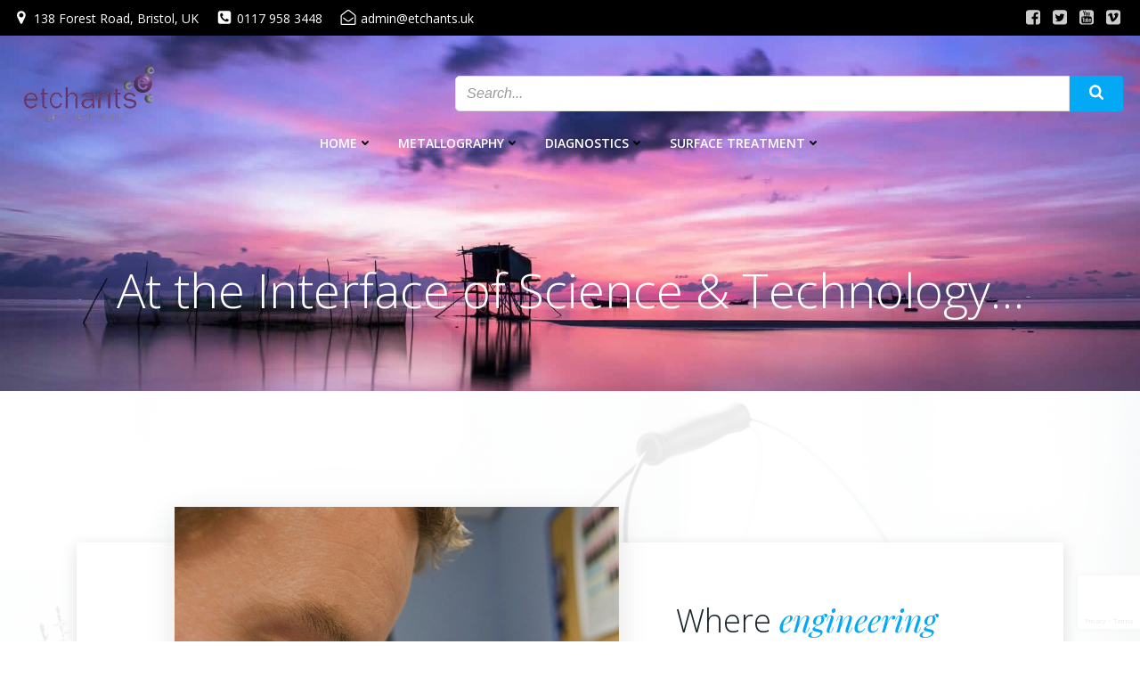

--- FILE ---
content_type: text/html; charset=utf-8
request_url: https://www.google.com/recaptcha/api2/anchor?ar=1&k=6LdhZ-0pAAAAACMPiK6MjWbj7arX4c1_RcEv4wRE&co=aHR0cHM6Ly9ldGNoYW50cy51azo0NDM.&hl=en&v=PoyoqOPhxBO7pBk68S4YbpHZ&size=invisible&anchor-ms=20000&execute-ms=30000&cb=hxvxxjy9v2rw
body_size: 48793
content:
<!DOCTYPE HTML><html dir="ltr" lang="en"><head><meta http-equiv="Content-Type" content="text/html; charset=UTF-8">
<meta http-equiv="X-UA-Compatible" content="IE=edge">
<title>reCAPTCHA</title>
<style type="text/css">
/* cyrillic-ext */
@font-face {
  font-family: 'Roboto';
  font-style: normal;
  font-weight: 400;
  font-stretch: 100%;
  src: url(//fonts.gstatic.com/s/roboto/v48/KFO7CnqEu92Fr1ME7kSn66aGLdTylUAMa3GUBHMdazTgWw.woff2) format('woff2');
  unicode-range: U+0460-052F, U+1C80-1C8A, U+20B4, U+2DE0-2DFF, U+A640-A69F, U+FE2E-FE2F;
}
/* cyrillic */
@font-face {
  font-family: 'Roboto';
  font-style: normal;
  font-weight: 400;
  font-stretch: 100%;
  src: url(//fonts.gstatic.com/s/roboto/v48/KFO7CnqEu92Fr1ME7kSn66aGLdTylUAMa3iUBHMdazTgWw.woff2) format('woff2');
  unicode-range: U+0301, U+0400-045F, U+0490-0491, U+04B0-04B1, U+2116;
}
/* greek-ext */
@font-face {
  font-family: 'Roboto';
  font-style: normal;
  font-weight: 400;
  font-stretch: 100%;
  src: url(//fonts.gstatic.com/s/roboto/v48/KFO7CnqEu92Fr1ME7kSn66aGLdTylUAMa3CUBHMdazTgWw.woff2) format('woff2');
  unicode-range: U+1F00-1FFF;
}
/* greek */
@font-face {
  font-family: 'Roboto';
  font-style: normal;
  font-weight: 400;
  font-stretch: 100%;
  src: url(//fonts.gstatic.com/s/roboto/v48/KFO7CnqEu92Fr1ME7kSn66aGLdTylUAMa3-UBHMdazTgWw.woff2) format('woff2');
  unicode-range: U+0370-0377, U+037A-037F, U+0384-038A, U+038C, U+038E-03A1, U+03A3-03FF;
}
/* math */
@font-face {
  font-family: 'Roboto';
  font-style: normal;
  font-weight: 400;
  font-stretch: 100%;
  src: url(//fonts.gstatic.com/s/roboto/v48/KFO7CnqEu92Fr1ME7kSn66aGLdTylUAMawCUBHMdazTgWw.woff2) format('woff2');
  unicode-range: U+0302-0303, U+0305, U+0307-0308, U+0310, U+0312, U+0315, U+031A, U+0326-0327, U+032C, U+032F-0330, U+0332-0333, U+0338, U+033A, U+0346, U+034D, U+0391-03A1, U+03A3-03A9, U+03B1-03C9, U+03D1, U+03D5-03D6, U+03F0-03F1, U+03F4-03F5, U+2016-2017, U+2034-2038, U+203C, U+2040, U+2043, U+2047, U+2050, U+2057, U+205F, U+2070-2071, U+2074-208E, U+2090-209C, U+20D0-20DC, U+20E1, U+20E5-20EF, U+2100-2112, U+2114-2115, U+2117-2121, U+2123-214F, U+2190, U+2192, U+2194-21AE, U+21B0-21E5, U+21F1-21F2, U+21F4-2211, U+2213-2214, U+2216-22FF, U+2308-230B, U+2310, U+2319, U+231C-2321, U+2336-237A, U+237C, U+2395, U+239B-23B7, U+23D0, U+23DC-23E1, U+2474-2475, U+25AF, U+25B3, U+25B7, U+25BD, U+25C1, U+25CA, U+25CC, U+25FB, U+266D-266F, U+27C0-27FF, U+2900-2AFF, U+2B0E-2B11, U+2B30-2B4C, U+2BFE, U+3030, U+FF5B, U+FF5D, U+1D400-1D7FF, U+1EE00-1EEFF;
}
/* symbols */
@font-face {
  font-family: 'Roboto';
  font-style: normal;
  font-weight: 400;
  font-stretch: 100%;
  src: url(//fonts.gstatic.com/s/roboto/v48/KFO7CnqEu92Fr1ME7kSn66aGLdTylUAMaxKUBHMdazTgWw.woff2) format('woff2');
  unicode-range: U+0001-000C, U+000E-001F, U+007F-009F, U+20DD-20E0, U+20E2-20E4, U+2150-218F, U+2190, U+2192, U+2194-2199, U+21AF, U+21E6-21F0, U+21F3, U+2218-2219, U+2299, U+22C4-22C6, U+2300-243F, U+2440-244A, U+2460-24FF, U+25A0-27BF, U+2800-28FF, U+2921-2922, U+2981, U+29BF, U+29EB, U+2B00-2BFF, U+4DC0-4DFF, U+FFF9-FFFB, U+10140-1018E, U+10190-1019C, U+101A0, U+101D0-101FD, U+102E0-102FB, U+10E60-10E7E, U+1D2C0-1D2D3, U+1D2E0-1D37F, U+1F000-1F0FF, U+1F100-1F1AD, U+1F1E6-1F1FF, U+1F30D-1F30F, U+1F315, U+1F31C, U+1F31E, U+1F320-1F32C, U+1F336, U+1F378, U+1F37D, U+1F382, U+1F393-1F39F, U+1F3A7-1F3A8, U+1F3AC-1F3AF, U+1F3C2, U+1F3C4-1F3C6, U+1F3CA-1F3CE, U+1F3D4-1F3E0, U+1F3ED, U+1F3F1-1F3F3, U+1F3F5-1F3F7, U+1F408, U+1F415, U+1F41F, U+1F426, U+1F43F, U+1F441-1F442, U+1F444, U+1F446-1F449, U+1F44C-1F44E, U+1F453, U+1F46A, U+1F47D, U+1F4A3, U+1F4B0, U+1F4B3, U+1F4B9, U+1F4BB, U+1F4BF, U+1F4C8-1F4CB, U+1F4D6, U+1F4DA, U+1F4DF, U+1F4E3-1F4E6, U+1F4EA-1F4ED, U+1F4F7, U+1F4F9-1F4FB, U+1F4FD-1F4FE, U+1F503, U+1F507-1F50B, U+1F50D, U+1F512-1F513, U+1F53E-1F54A, U+1F54F-1F5FA, U+1F610, U+1F650-1F67F, U+1F687, U+1F68D, U+1F691, U+1F694, U+1F698, U+1F6AD, U+1F6B2, U+1F6B9-1F6BA, U+1F6BC, U+1F6C6-1F6CF, U+1F6D3-1F6D7, U+1F6E0-1F6EA, U+1F6F0-1F6F3, U+1F6F7-1F6FC, U+1F700-1F7FF, U+1F800-1F80B, U+1F810-1F847, U+1F850-1F859, U+1F860-1F887, U+1F890-1F8AD, U+1F8B0-1F8BB, U+1F8C0-1F8C1, U+1F900-1F90B, U+1F93B, U+1F946, U+1F984, U+1F996, U+1F9E9, U+1FA00-1FA6F, U+1FA70-1FA7C, U+1FA80-1FA89, U+1FA8F-1FAC6, U+1FACE-1FADC, U+1FADF-1FAE9, U+1FAF0-1FAF8, U+1FB00-1FBFF;
}
/* vietnamese */
@font-face {
  font-family: 'Roboto';
  font-style: normal;
  font-weight: 400;
  font-stretch: 100%;
  src: url(//fonts.gstatic.com/s/roboto/v48/KFO7CnqEu92Fr1ME7kSn66aGLdTylUAMa3OUBHMdazTgWw.woff2) format('woff2');
  unicode-range: U+0102-0103, U+0110-0111, U+0128-0129, U+0168-0169, U+01A0-01A1, U+01AF-01B0, U+0300-0301, U+0303-0304, U+0308-0309, U+0323, U+0329, U+1EA0-1EF9, U+20AB;
}
/* latin-ext */
@font-face {
  font-family: 'Roboto';
  font-style: normal;
  font-weight: 400;
  font-stretch: 100%;
  src: url(//fonts.gstatic.com/s/roboto/v48/KFO7CnqEu92Fr1ME7kSn66aGLdTylUAMa3KUBHMdazTgWw.woff2) format('woff2');
  unicode-range: U+0100-02BA, U+02BD-02C5, U+02C7-02CC, U+02CE-02D7, U+02DD-02FF, U+0304, U+0308, U+0329, U+1D00-1DBF, U+1E00-1E9F, U+1EF2-1EFF, U+2020, U+20A0-20AB, U+20AD-20C0, U+2113, U+2C60-2C7F, U+A720-A7FF;
}
/* latin */
@font-face {
  font-family: 'Roboto';
  font-style: normal;
  font-weight: 400;
  font-stretch: 100%;
  src: url(//fonts.gstatic.com/s/roboto/v48/KFO7CnqEu92Fr1ME7kSn66aGLdTylUAMa3yUBHMdazQ.woff2) format('woff2');
  unicode-range: U+0000-00FF, U+0131, U+0152-0153, U+02BB-02BC, U+02C6, U+02DA, U+02DC, U+0304, U+0308, U+0329, U+2000-206F, U+20AC, U+2122, U+2191, U+2193, U+2212, U+2215, U+FEFF, U+FFFD;
}
/* cyrillic-ext */
@font-face {
  font-family: 'Roboto';
  font-style: normal;
  font-weight: 500;
  font-stretch: 100%;
  src: url(//fonts.gstatic.com/s/roboto/v48/KFO7CnqEu92Fr1ME7kSn66aGLdTylUAMa3GUBHMdazTgWw.woff2) format('woff2');
  unicode-range: U+0460-052F, U+1C80-1C8A, U+20B4, U+2DE0-2DFF, U+A640-A69F, U+FE2E-FE2F;
}
/* cyrillic */
@font-face {
  font-family: 'Roboto';
  font-style: normal;
  font-weight: 500;
  font-stretch: 100%;
  src: url(//fonts.gstatic.com/s/roboto/v48/KFO7CnqEu92Fr1ME7kSn66aGLdTylUAMa3iUBHMdazTgWw.woff2) format('woff2');
  unicode-range: U+0301, U+0400-045F, U+0490-0491, U+04B0-04B1, U+2116;
}
/* greek-ext */
@font-face {
  font-family: 'Roboto';
  font-style: normal;
  font-weight: 500;
  font-stretch: 100%;
  src: url(//fonts.gstatic.com/s/roboto/v48/KFO7CnqEu92Fr1ME7kSn66aGLdTylUAMa3CUBHMdazTgWw.woff2) format('woff2');
  unicode-range: U+1F00-1FFF;
}
/* greek */
@font-face {
  font-family: 'Roboto';
  font-style: normal;
  font-weight: 500;
  font-stretch: 100%;
  src: url(//fonts.gstatic.com/s/roboto/v48/KFO7CnqEu92Fr1ME7kSn66aGLdTylUAMa3-UBHMdazTgWw.woff2) format('woff2');
  unicode-range: U+0370-0377, U+037A-037F, U+0384-038A, U+038C, U+038E-03A1, U+03A3-03FF;
}
/* math */
@font-face {
  font-family: 'Roboto';
  font-style: normal;
  font-weight: 500;
  font-stretch: 100%;
  src: url(//fonts.gstatic.com/s/roboto/v48/KFO7CnqEu92Fr1ME7kSn66aGLdTylUAMawCUBHMdazTgWw.woff2) format('woff2');
  unicode-range: U+0302-0303, U+0305, U+0307-0308, U+0310, U+0312, U+0315, U+031A, U+0326-0327, U+032C, U+032F-0330, U+0332-0333, U+0338, U+033A, U+0346, U+034D, U+0391-03A1, U+03A3-03A9, U+03B1-03C9, U+03D1, U+03D5-03D6, U+03F0-03F1, U+03F4-03F5, U+2016-2017, U+2034-2038, U+203C, U+2040, U+2043, U+2047, U+2050, U+2057, U+205F, U+2070-2071, U+2074-208E, U+2090-209C, U+20D0-20DC, U+20E1, U+20E5-20EF, U+2100-2112, U+2114-2115, U+2117-2121, U+2123-214F, U+2190, U+2192, U+2194-21AE, U+21B0-21E5, U+21F1-21F2, U+21F4-2211, U+2213-2214, U+2216-22FF, U+2308-230B, U+2310, U+2319, U+231C-2321, U+2336-237A, U+237C, U+2395, U+239B-23B7, U+23D0, U+23DC-23E1, U+2474-2475, U+25AF, U+25B3, U+25B7, U+25BD, U+25C1, U+25CA, U+25CC, U+25FB, U+266D-266F, U+27C0-27FF, U+2900-2AFF, U+2B0E-2B11, U+2B30-2B4C, U+2BFE, U+3030, U+FF5B, U+FF5D, U+1D400-1D7FF, U+1EE00-1EEFF;
}
/* symbols */
@font-face {
  font-family: 'Roboto';
  font-style: normal;
  font-weight: 500;
  font-stretch: 100%;
  src: url(//fonts.gstatic.com/s/roboto/v48/KFO7CnqEu92Fr1ME7kSn66aGLdTylUAMaxKUBHMdazTgWw.woff2) format('woff2');
  unicode-range: U+0001-000C, U+000E-001F, U+007F-009F, U+20DD-20E0, U+20E2-20E4, U+2150-218F, U+2190, U+2192, U+2194-2199, U+21AF, U+21E6-21F0, U+21F3, U+2218-2219, U+2299, U+22C4-22C6, U+2300-243F, U+2440-244A, U+2460-24FF, U+25A0-27BF, U+2800-28FF, U+2921-2922, U+2981, U+29BF, U+29EB, U+2B00-2BFF, U+4DC0-4DFF, U+FFF9-FFFB, U+10140-1018E, U+10190-1019C, U+101A0, U+101D0-101FD, U+102E0-102FB, U+10E60-10E7E, U+1D2C0-1D2D3, U+1D2E0-1D37F, U+1F000-1F0FF, U+1F100-1F1AD, U+1F1E6-1F1FF, U+1F30D-1F30F, U+1F315, U+1F31C, U+1F31E, U+1F320-1F32C, U+1F336, U+1F378, U+1F37D, U+1F382, U+1F393-1F39F, U+1F3A7-1F3A8, U+1F3AC-1F3AF, U+1F3C2, U+1F3C4-1F3C6, U+1F3CA-1F3CE, U+1F3D4-1F3E0, U+1F3ED, U+1F3F1-1F3F3, U+1F3F5-1F3F7, U+1F408, U+1F415, U+1F41F, U+1F426, U+1F43F, U+1F441-1F442, U+1F444, U+1F446-1F449, U+1F44C-1F44E, U+1F453, U+1F46A, U+1F47D, U+1F4A3, U+1F4B0, U+1F4B3, U+1F4B9, U+1F4BB, U+1F4BF, U+1F4C8-1F4CB, U+1F4D6, U+1F4DA, U+1F4DF, U+1F4E3-1F4E6, U+1F4EA-1F4ED, U+1F4F7, U+1F4F9-1F4FB, U+1F4FD-1F4FE, U+1F503, U+1F507-1F50B, U+1F50D, U+1F512-1F513, U+1F53E-1F54A, U+1F54F-1F5FA, U+1F610, U+1F650-1F67F, U+1F687, U+1F68D, U+1F691, U+1F694, U+1F698, U+1F6AD, U+1F6B2, U+1F6B9-1F6BA, U+1F6BC, U+1F6C6-1F6CF, U+1F6D3-1F6D7, U+1F6E0-1F6EA, U+1F6F0-1F6F3, U+1F6F7-1F6FC, U+1F700-1F7FF, U+1F800-1F80B, U+1F810-1F847, U+1F850-1F859, U+1F860-1F887, U+1F890-1F8AD, U+1F8B0-1F8BB, U+1F8C0-1F8C1, U+1F900-1F90B, U+1F93B, U+1F946, U+1F984, U+1F996, U+1F9E9, U+1FA00-1FA6F, U+1FA70-1FA7C, U+1FA80-1FA89, U+1FA8F-1FAC6, U+1FACE-1FADC, U+1FADF-1FAE9, U+1FAF0-1FAF8, U+1FB00-1FBFF;
}
/* vietnamese */
@font-face {
  font-family: 'Roboto';
  font-style: normal;
  font-weight: 500;
  font-stretch: 100%;
  src: url(//fonts.gstatic.com/s/roboto/v48/KFO7CnqEu92Fr1ME7kSn66aGLdTylUAMa3OUBHMdazTgWw.woff2) format('woff2');
  unicode-range: U+0102-0103, U+0110-0111, U+0128-0129, U+0168-0169, U+01A0-01A1, U+01AF-01B0, U+0300-0301, U+0303-0304, U+0308-0309, U+0323, U+0329, U+1EA0-1EF9, U+20AB;
}
/* latin-ext */
@font-face {
  font-family: 'Roboto';
  font-style: normal;
  font-weight: 500;
  font-stretch: 100%;
  src: url(//fonts.gstatic.com/s/roboto/v48/KFO7CnqEu92Fr1ME7kSn66aGLdTylUAMa3KUBHMdazTgWw.woff2) format('woff2');
  unicode-range: U+0100-02BA, U+02BD-02C5, U+02C7-02CC, U+02CE-02D7, U+02DD-02FF, U+0304, U+0308, U+0329, U+1D00-1DBF, U+1E00-1E9F, U+1EF2-1EFF, U+2020, U+20A0-20AB, U+20AD-20C0, U+2113, U+2C60-2C7F, U+A720-A7FF;
}
/* latin */
@font-face {
  font-family: 'Roboto';
  font-style: normal;
  font-weight: 500;
  font-stretch: 100%;
  src: url(//fonts.gstatic.com/s/roboto/v48/KFO7CnqEu92Fr1ME7kSn66aGLdTylUAMa3yUBHMdazQ.woff2) format('woff2');
  unicode-range: U+0000-00FF, U+0131, U+0152-0153, U+02BB-02BC, U+02C6, U+02DA, U+02DC, U+0304, U+0308, U+0329, U+2000-206F, U+20AC, U+2122, U+2191, U+2193, U+2212, U+2215, U+FEFF, U+FFFD;
}
/* cyrillic-ext */
@font-face {
  font-family: 'Roboto';
  font-style: normal;
  font-weight: 900;
  font-stretch: 100%;
  src: url(//fonts.gstatic.com/s/roboto/v48/KFO7CnqEu92Fr1ME7kSn66aGLdTylUAMa3GUBHMdazTgWw.woff2) format('woff2');
  unicode-range: U+0460-052F, U+1C80-1C8A, U+20B4, U+2DE0-2DFF, U+A640-A69F, U+FE2E-FE2F;
}
/* cyrillic */
@font-face {
  font-family: 'Roboto';
  font-style: normal;
  font-weight: 900;
  font-stretch: 100%;
  src: url(//fonts.gstatic.com/s/roboto/v48/KFO7CnqEu92Fr1ME7kSn66aGLdTylUAMa3iUBHMdazTgWw.woff2) format('woff2');
  unicode-range: U+0301, U+0400-045F, U+0490-0491, U+04B0-04B1, U+2116;
}
/* greek-ext */
@font-face {
  font-family: 'Roboto';
  font-style: normal;
  font-weight: 900;
  font-stretch: 100%;
  src: url(//fonts.gstatic.com/s/roboto/v48/KFO7CnqEu92Fr1ME7kSn66aGLdTylUAMa3CUBHMdazTgWw.woff2) format('woff2');
  unicode-range: U+1F00-1FFF;
}
/* greek */
@font-face {
  font-family: 'Roboto';
  font-style: normal;
  font-weight: 900;
  font-stretch: 100%;
  src: url(//fonts.gstatic.com/s/roboto/v48/KFO7CnqEu92Fr1ME7kSn66aGLdTylUAMa3-UBHMdazTgWw.woff2) format('woff2');
  unicode-range: U+0370-0377, U+037A-037F, U+0384-038A, U+038C, U+038E-03A1, U+03A3-03FF;
}
/* math */
@font-face {
  font-family: 'Roboto';
  font-style: normal;
  font-weight: 900;
  font-stretch: 100%;
  src: url(//fonts.gstatic.com/s/roboto/v48/KFO7CnqEu92Fr1ME7kSn66aGLdTylUAMawCUBHMdazTgWw.woff2) format('woff2');
  unicode-range: U+0302-0303, U+0305, U+0307-0308, U+0310, U+0312, U+0315, U+031A, U+0326-0327, U+032C, U+032F-0330, U+0332-0333, U+0338, U+033A, U+0346, U+034D, U+0391-03A1, U+03A3-03A9, U+03B1-03C9, U+03D1, U+03D5-03D6, U+03F0-03F1, U+03F4-03F5, U+2016-2017, U+2034-2038, U+203C, U+2040, U+2043, U+2047, U+2050, U+2057, U+205F, U+2070-2071, U+2074-208E, U+2090-209C, U+20D0-20DC, U+20E1, U+20E5-20EF, U+2100-2112, U+2114-2115, U+2117-2121, U+2123-214F, U+2190, U+2192, U+2194-21AE, U+21B0-21E5, U+21F1-21F2, U+21F4-2211, U+2213-2214, U+2216-22FF, U+2308-230B, U+2310, U+2319, U+231C-2321, U+2336-237A, U+237C, U+2395, U+239B-23B7, U+23D0, U+23DC-23E1, U+2474-2475, U+25AF, U+25B3, U+25B7, U+25BD, U+25C1, U+25CA, U+25CC, U+25FB, U+266D-266F, U+27C0-27FF, U+2900-2AFF, U+2B0E-2B11, U+2B30-2B4C, U+2BFE, U+3030, U+FF5B, U+FF5D, U+1D400-1D7FF, U+1EE00-1EEFF;
}
/* symbols */
@font-face {
  font-family: 'Roboto';
  font-style: normal;
  font-weight: 900;
  font-stretch: 100%;
  src: url(//fonts.gstatic.com/s/roboto/v48/KFO7CnqEu92Fr1ME7kSn66aGLdTylUAMaxKUBHMdazTgWw.woff2) format('woff2');
  unicode-range: U+0001-000C, U+000E-001F, U+007F-009F, U+20DD-20E0, U+20E2-20E4, U+2150-218F, U+2190, U+2192, U+2194-2199, U+21AF, U+21E6-21F0, U+21F3, U+2218-2219, U+2299, U+22C4-22C6, U+2300-243F, U+2440-244A, U+2460-24FF, U+25A0-27BF, U+2800-28FF, U+2921-2922, U+2981, U+29BF, U+29EB, U+2B00-2BFF, U+4DC0-4DFF, U+FFF9-FFFB, U+10140-1018E, U+10190-1019C, U+101A0, U+101D0-101FD, U+102E0-102FB, U+10E60-10E7E, U+1D2C0-1D2D3, U+1D2E0-1D37F, U+1F000-1F0FF, U+1F100-1F1AD, U+1F1E6-1F1FF, U+1F30D-1F30F, U+1F315, U+1F31C, U+1F31E, U+1F320-1F32C, U+1F336, U+1F378, U+1F37D, U+1F382, U+1F393-1F39F, U+1F3A7-1F3A8, U+1F3AC-1F3AF, U+1F3C2, U+1F3C4-1F3C6, U+1F3CA-1F3CE, U+1F3D4-1F3E0, U+1F3ED, U+1F3F1-1F3F3, U+1F3F5-1F3F7, U+1F408, U+1F415, U+1F41F, U+1F426, U+1F43F, U+1F441-1F442, U+1F444, U+1F446-1F449, U+1F44C-1F44E, U+1F453, U+1F46A, U+1F47D, U+1F4A3, U+1F4B0, U+1F4B3, U+1F4B9, U+1F4BB, U+1F4BF, U+1F4C8-1F4CB, U+1F4D6, U+1F4DA, U+1F4DF, U+1F4E3-1F4E6, U+1F4EA-1F4ED, U+1F4F7, U+1F4F9-1F4FB, U+1F4FD-1F4FE, U+1F503, U+1F507-1F50B, U+1F50D, U+1F512-1F513, U+1F53E-1F54A, U+1F54F-1F5FA, U+1F610, U+1F650-1F67F, U+1F687, U+1F68D, U+1F691, U+1F694, U+1F698, U+1F6AD, U+1F6B2, U+1F6B9-1F6BA, U+1F6BC, U+1F6C6-1F6CF, U+1F6D3-1F6D7, U+1F6E0-1F6EA, U+1F6F0-1F6F3, U+1F6F7-1F6FC, U+1F700-1F7FF, U+1F800-1F80B, U+1F810-1F847, U+1F850-1F859, U+1F860-1F887, U+1F890-1F8AD, U+1F8B0-1F8BB, U+1F8C0-1F8C1, U+1F900-1F90B, U+1F93B, U+1F946, U+1F984, U+1F996, U+1F9E9, U+1FA00-1FA6F, U+1FA70-1FA7C, U+1FA80-1FA89, U+1FA8F-1FAC6, U+1FACE-1FADC, U+1FADF-1FAE9, U+1FAF0-1FAF8, U+1FB00-1FBFF;
}
/* vietnamese */
@font-face {
  font-family: 'Roboto';
  font-style: normal;
  font-weight: 900;
  font-stretch: 100%;
  src: url(//fonts.gstatic.com/s/roboto/v48/KFO7CnqEu92Fr1ME7kSn66aGLdTylUAMa3OUBHMdazTgWw.woff2) format('woff2');
  unicode-range: U+0102-0103, U+0110-0111, U+0128-0129, U+0168-0169, U+01A0-01A1, U+01AF-01B0, U+0300-0301, U+0303-0304, U+0308-0309, U+0323, U+0329, U+1EA0-1EF9, U+20AB;
}
/* latin-ext */
@font-face {
  font-family: 'Roboto';
  font-style: normal;
  font-weight: 900;
  font-stretch: 100%;
  src: url(//fonts.gstatic.com/s/roboto/v48/KFO7CnqEu92Fr1ME7kSn66aGLdTylUAMa3KUBHMdazTgWw.woff2) format('woff2');
  unicode-range: U+0100-02BA, U+02BD-02C5, U+02C7-02CC, U+02CE-02D7, U+02DD-02FF, U+0304, U+0308, U+0329, U+1D00-1DBF, U+1E00-1E9F, U+1EF2-1EFF, U+2020, U+20A0-20AB, U+20AD-20C0, U+2113, U+2C60-2C7F, U+A720-A7FF;
}
/* latin */
@font-face {
  font-family: 'Roboto';
  font-style: normal;
  font-weight: 900;
  font-stretch: 100%;
  src: url(//fonts.gstatic.com/s/roboto/v48/KFO7CnqEu92Fr1ME7kSn66aGLdTylUAMa3yUBHMdazQ.woff2) format('woff2');
  unicode-range: U+0000-00FF, U+0131, U+0152-0153, U+02BB-02BC, U+02C6, U+02DA, U+02DC, U+0304, U+0308, U+0329, U+2000-206F, U+20AC, U+2122, U+2191, U+2193, U+2212, U+2215, U+FEFF, U+FFFD;
}

</style>
<link rel="stylesheet" type="text/css" href="https://www.gstatic.com/recaptcha/releases/PoyoqOPhxBO7pBk68S4YbpHZ/styles__ltr.css">
<script nonce="0QyVaVXRLzaJjwYm6wBF-g" type="text/javascript">window['__recaptcha_api'] = 'https://www.google.com/recaptcha/api2/';</script>
<script type="text/javascript" src="https://www.gstatic.com/recaptcha/releases/PoyoqOPhxBO7pBk68S4YbpHZ/recaptcha__en.js" nonce="0QyVaVXRLzaJjwYm6wBF-g">
      
    </script></head>
<body><div id="rc-anchor-alert" class="rc-anchor-alert"></div>
<input type="hidden" id="recaptcha-token" value="[base64]">
<script type="text/javascript" nonce="0QyVaVXRLzaJjwYm6wBF-g">
      recaptcha.anchor.Main.init("[\x22ainput\x22,[\x22bgdata\x22,\x22\x22,\[base64]/[base64]/[base64]/[base64]/[base64]/UltsKytdPUU6KEU8MjA0OD9SW2wrK109RT4+NnwxOTI6KChFJjY0NTEyKT09NTUyOTYmJk0rMTxjLmxlbmd0aCYmKGMuY2hhckNvZGVBdChNKzEpJjY0NTEyKT09NTYzMjA/[base64]/[base64]/[base64]/[base64]/[base64]/[base64]/[base64]\x22,\[base64]\\u003d\\u003d\x22,\[base64]/wrFcw4JBKwkuw6/DjsKEUjPDjBIuwq/[base64]/[base64]/Ch8KEwqXChMOzwptrWX4/IhQjbGcNU8OKwpHCiSvDqUswwoh1w5bDl8KOw4QGw7PCucKPaQA7w6wRYcKydDzDtsOWPMKraQhmw6jDlTTDocK+Q2g1AcOGwpPDmQUAwqPDkMOhw41zw4zCpAh3F8KtRsO+JnLDhMKhW1RRwogYYMO5MH/DpHVKwocjwqQOwqVGSj/[base64]/wpzCrcOow6vDljXDpsOYw6bCgVwSOhzCicOCw7dlSMOrw6xJw4fCoSRgw6tNQ1hhKMOLwrhvwpDCt8Kkw75+f8KHN8OLecKZPGxPw4Mjw5/CnMO8w6XCsU7CnkJ4aGocw5rCnTgXw79bPMKVwrB+QMOGKRdlTEAlWsKUwrrChCoLOMKZwqp9WsOeMMKewpDDk0cGw4/CvsKuwo1ww50RS8OXwpzCojDCncKZwrHDvsOOUsKhQDfDiSnCqiPDhcKmwqXCs8Oxw6FIwrs+w4/Dj1DCtMOSwqjCm17DqsKdfGsUwqI4w7tDVsKxwpI/VsKww4HDoRHDuCLDpSchw6BEwrPDkzjDvcK1f8OswrnCm8Kww6M/[base64]/DgzvCrig3wo7Cm8OHw5fCgTolwrrCtVPCu8KFbsKQw6vDjcOGwqnDrF00wohvwo7CkcKrX8KZwobCmQgEWiVbcMKbwptHey8Lwqh9WMKww6HCpsO2Rj3DpcO3bsKiQ8K2MmMVwqPChMKaT3HCpcKjFQbCg8OnMcKWwqsKXhfCvMK/wobDv8OWc8Kww6EiwoBPXic7EXJgw4rCgsOMY3JNA8OEwonCvsKowppkwr7DimhbCcKAw6pJFzbCmcKfw4LDrVvDlhzDgcKtw5lKbzYqw6kcw7DCjsKIw4dEwoHDlB0BworCjcKLfUhEwphow68zw4cowqI2HMOvw45Ufm49AnnCsEsREFomwrXCi0FjEE/DgRHDrcKIAsOual3ChGZBbsKpwqnCqQwew6zDiSzCscO3VcKLP2MFd8KAwrRFw5okN8Otf8K2YArCtcK9FzUDwpnDhGRsEcKFw4bDgcKDwpPCs8KqwqgIw60WwpYMw69yw5TDqUJQwosoOhbClMKDcsKpwpQYw43DvmYlw55rwr/[base64]/[base64]/Dv8KaMQDDl8KWwowQwoIvO8O/[base64]/DoybCvHnDlkDDuMOnw4DDp8O0wp9sIMOXJnZ9TXkyNiHCvWrCgSHCt1nCi3AYI8OiHsKdwojCghPDv2fDlsKTWC7CksKrJsKbwpfDhMKkCMO4K8Kvwoc5NUI+w7jDmmTDqMK4w77CkzXCvlPDoxRuw5LCm8O0w58XW8KCw4vCrzbDiMO9MgTDqMO/wrQ7fBMGEcKiH05gw5F3WcKhwpXCrsKocsKDw5rDv8OKwobCshMzw5dTwrkpw7/[base64]/Dq8Ocw5glFsOYDcOhwoUcQCDDvcKJwp3Ds8K7w6DCp8KTRzLCj8KbMMKDw7IycndCDwrCocKKw4DDksOYwpTClDYsM0N2GC3ClcOKFsOuesKXw5bDrcO0wpNITsOkY8K+w6DDpMKQw5PChwY9YsKRNjhHHMO1wqwGfsKSWMKaw4bCnsK/SDZkN2/[base64]/LsKOwqnDsm/DrMKewofDm8KPwrxjQAnCg25SwoMPFsOzwpzCk1B+M2jCmsKbDMOvNVcCw47CqQ/CjkhDwoJ0w7/CgsOCfzR2Pg5ScMOqaMKnasOBw67ChcOBwp86wrAZD2vCgcObeRkbwr/Ds8KHQjAtdMK/[base64]/wqfDsHXDiy5kJMOkw4/CqMOEImvDgMKGBhXDusOKUQDCicOYW3nCmX44GMOoQcOjwrHCjcKfwobCmljDnMKbwqEPXcK/wqsrwqPCsHfCuXLDiMOVGFXCpS7Cp8OgJl/Dr8Oiw7HClURcfcOPfwzDu8K8bMO7QcKaw5cwwpEhwqfCvMKzwqrCtMKTwogMwrfCisOrwpPDjWrCvndJHhxgQhxjw6BCCsOOwqdHwobDh0wPDFPCoFAMwqQvwpd/w4jDnDbCgHc1w63CtX4AwqvDtR/Du3BswoJBw6Iiw6oYZnbDpMK4R8O9w5zCmcOlwppfwrsXNRQCW2tdBXDDsBkOe8KSw67Cvy58KC7Dq3ETQsKqwrHDisK3SsKXwr0nwqh/wr7Dljg+w4EPCk81cXsLOsKEVsKPwqZWwpHCtsKUwq4OV8O8wqNADMKvwrcYJ2Qswqd6w6PCjcO0NcOdwqDCusKkw7jDkcOQJFoET33CqhFmIsKPwp/DiC7DghnDkhTChsOiwqUuJwbDoHbDsMOxZsOYw60Gw6cKw5rClsOEwp10YzrCjyF0Wws5wqPDhsKSI8ORwrLCjS5EwqoOBQDDl8O/RsOVMMKof8KKw7/CgF9tw4/[base64]/[base64]/DuATCvnPDmMObDCnDpxDCs8OKI8KLwqnClcOdw4Qnw6/DgHbCpHE/Tjg+w77DjS3DjcOgw5TDrMKPd8Opw6IsES53wrYJN25cLRhZEMOLIh/DkcKWawQgwrU7w63Dr8KracKHajvCqTVuw5cLMSvDqiM/RMOrw7TDvnHCjwQmAcOKLypxworDnmo7w5g6EsKTwqfCmMOIFcOdw4bDh3fDuGtGw6RowpHDr8OdwphMJ8Kpw7TDocKIw6g2CsKndsO4NELChATDs8KOw7pfFsOSN8KYwrYvN8Knwo7Dlx0fw4nDrg3DuRYgCil/wpALRMKtw7nDqVrDkcO5wqnDkhVdPsO2a8KGPVbDlTjCgh4ZQA/Dh151EsOGEUjDisOAwo8WNGXCj3jDrw/CmsOKMsKtFMKvwpvDn8O2wroPJGR3wpnCnMKYDcOrPUUvw45BwrLDjgobwr3CqsKWwq7Cp8Ktw7QeEX5YJ8ORCcKIworDvsKTVCfCncKsw6ouKMKlwr8fwqsjw5PCgsKKNsKUfXA2ccKoZwLCvMKcMWdCwq8UwoZtecOVSsKOZBFRw4Qew6LCo8KvZi/ChcK2wrrDqXofAsOHPzAdIcOPNTvCisKjScKOe8OsBFTChBnCmMK/[base64]/fXXCtMKpPxHDmXhiw4o7fsO6ecOyw5Q/[base64]/DmEBcQB5RZ8KIPsKgwrIBVsOywp/CnlNDw6DCj8KGwqPDnMKdw6LDqMK1KMOEWcOxwrovAsOvw7MPQMOCw7rDucO3ZMOlwolaAcKXwpB9wrjCssKWB8OiHkPCsSl0fMOYw6cvwqRpw5NBw6J0wp/Cjz5SYcKoBcOmwoAbwpPCqcOSDMKKWBHDqcKQwpbCvsKLwrwgBMOYw7DCpzxQHsKfwp4WS2dacsKAw41TFQw3wowswpopwqHCvsKyw4dHwqtiw7bCtB5PTMKRw7zClsKXw77DsxDCucKNG1Y7w7suKcKMwqt/c3fCnVTCpU9ZwoHDoirDn2/[base64]/CjcOqYmcDdcKIBcKSXgPCuMKbwqpYwo7Ck8KVwonDujoCasKnAMKXworCgcKbaBnCoBVyw7/DmcKHw7fDssKiwqx+w608w77Cg8OHw5TDnMOcHMO1QD3DocODAcKRSkfDssKWK3XCmcOrRmDCnsKEbMOIRsOKwo4mw44MwptJwrDDuXPCsMKbTsKuw5HCqxLDjiY6Ek/CnQUKT1/DjxTCvmjDuhTDpsK9w7oyw4PCosORw5txw4B9AW89wo12DcKzbcK1ZMKbw5Ffw5tXw7bDjE3DpcKqTsO/w4HCu8OCw6pSR23CqDTCocOswpvDjisfLAVhwpdUFsKswqd+UsOOw7pSwoBODMO/ahIfwp7DlsKaBsOFw4JxOzTCiwjCqB7CmHteQy/CnW7CmsORb0Rbw7JowpPCpkZyRjISSMKBQnnCrcO5J8Omwq9oS8OGw4o3w4TDsMO2w70Nw744w6E/R8K+w4MzMkTDuj9+w5Qlw63CpsOUORkbdcOKHQ/CkHDDly1SCSk/[base64]/DgMOUwqPDgcK2wq3CgxXCvsKfMTvCtMOAw4lJwrTDsz1yw5kjRsO5bcKwwrHCpMKIfE0hw5fDphEOXgRgb8K+w5RNYcO5worCm0nCnjsvfMOgA0TCpsOrw47CtcKTwq/Dphh/JEIEewlBR8Kmw7hRb37DssK6XsKBPmTDkBjCtwbDlMOmwq/Cg3TDhsKzwp/ChsOYPMOxN8OBMELCiWEibcKlwpPDqcKtwp3Dn8K8w753w7xAw5/DjMK5Y8KXwpHCvXfCpMKCJljDk8OjwqQ8OQHCgsK/LMOqCcKhw5bCicKaS07Cj1PCpsKBw7E5wrozw5ZcVEs5Lj9Qwp3CtiTDl1h9Vh4Tw4x2fVMrW8K8ZGRxw7t3FjgYw7UNbcKTLcKfUAHClXnDiMKmwr7DsUvCkcKwDS4jRjjCrMK6w7PDicKXQ8OPEsOZw6/CrWfDlcKbAxfCucKhAMO4w7nDt8O7eSnDhgXDvnPDpsO7U8OWdsOOR8OAwogoGcODwqfCgsOXcXnCkAgPwqvCkl0Pwrxew4/DgcKZw64nDcOAwobDh2rDlXvDlsKmNV9hV8O1w4XDk8K6L3QNw67Dk8KUw59MbMOiw4/Dk2VQw7/CglVpw6rDvQ5lwrUIF8KQwooIw78vbsOZbUHCnwtQJMKAwpzDl8KTw63ChMO2wrZQXGrDn8Oawo3CsCRBR8OWw7c/[base64]/DrnLDlQ1JZTzCv8OkwqkXFDIQw7HCt1hDwovDlsK3asO2wooVwpFUwq9Vwol5w4HDhA3CkmLDjQ3DigbCqwtbFMOvKcKhW2vDoH7DkCsEB8KxwrPDmMKCw68RLsOJQcOQw7/CmMOvLEXDmMOswpYVwrNtw7DCssOlbW/ClcKEEcO4w6rCsMKXwqIGwpoXHG/DsMKJe1rCqCHCsEQXdFxvV8OBwrbCj2URa03DucKrUsONIsOfSxo4ShkrKCzDk3LDicK2w7rCu8K9wo1kw7XDtRPChhHCnxLDsMOUw4/Dj8KhwowwwpJ9PDcMM1Jrw73CmlnDtRPDkAHCssKrLyhbXVNLwpoBwrALQcKMw4BeWFHCp8KEw6PCi8K0VMOdb8Kkw6/CnsK7wp3DvTbCk8OUw7XDl8KxGGA5wpDCqsO1wpjDkjNgw47DncKbwoHCoyANw4YtIsKwDzvCh8Kgw4MAb8OnBXbDhXRmBnRsasKgw4RFIyHDokTCvh5BEFJcSxjDmsOMwrPCvTXCqjg3TSdYwqY+OCkswqHCt8OUwqRKw5R/w7XDmsKWwoAKw6YgwovDoxLCrj7CjMKKwofCtTnCtk7DhMOdwpEDwoRawrl7G8OJwrXDjAEMV8KKw6YQf8ODPcOpcMKFbxBtF8KLDcKHRww4RFVnw55nw53DtSshNMKCWHI3w61uPknCqwXCtsO7wq4vw7rCnMO0wp7CuV7DoUY3wrI6YcO/w6ATw7nDhsOvLcKIw6fCkxsfw706NMKPwr5kdSNOw7DDncOaBMO5w6tHZXnChsK/W8KDw57CocKhw59gFcKNwoPCu8KkecKUTwLDqMObwqrCpTbDjxDDr8KQwr/CncKufMKBwqzDmsOJXEXDrFfDiSvDgMOtwqBBwoLDiRssw49ZwpVSFsKJwojCgSXDgsKhDsKuDzp4MsKeEArCgcOtMjVzDMKjBcKRw7ZswpnCui9kAMO5wqknayTDpcKqw7TDm8Kxw6B/w7HCvxw2RMOqw4xgZRzDu8KFQ8KDw6fDssOkPcOGbsKcwrd8bHcTwrHDhxtMZMOdwrnClgM2YsKswphvwokcIjQJwpdQbSIswo9AwqoaVjdDwp7Cv8OywrIywoRJCBnDlsKFIgfDuMKIK8ORwrDDmDInccKLwoFiwps/w6RrwpMFBQvDsS3DhcK5AsOtw4U2XMO2wrTCqcO6woF2wrg2SGMNwpzDlsKlNSVjEwvCqcOXw4wDw6YKXEMrw7rCrMO2wqrDvx/[base64]/CqDHDosKvKlrCnlLDi1bCrBheB8KdG07DvTJ/[base64]/[base64]/[base64]/Dv8OQwqlZdyzDp8O3w4wIFCtOw4JNPcOoIxbDk8OMV0BDw7PCrhY8CcOEdkvDnMOPwo/CsSHCr0TCgsOWw5LChWYmZcK2MGDCsS7DuMKPw5VqwpnDuMOWwqojEX/[base64]/[base64]/w4nCi8K7wqdNORnCkjNCK8OLA8KrcsKHY8OyesOEw7Z4IjPDp8KyXsOQcStJKcOMw5UzwrnDvMK7wrkiworDg8Olw6/[base64]/Cl1JEw6B1WjbDhMKBLsOdw4PDogFIRHtGHcOnXcKwIEvClsKbHcKIw4FaV8KBwqNsasKUw54qW0rDhsOzw5XCo8OSw7UuTwNNwqrDmkweYXLCszMEw4hFw6XDnFxCwoEWDCl2w7EVwoTDu8KBwoDDiy4sw40tKcKXwqYAOsKow6PCrsKWfMO/w6cRUgQPw4DDn8K0fj7DisKEw7h6w5/Dj0IUwqdob8KDwq7DpsKWK8KiRwHCgy5/V0PCqcKmKUbDhkzDt8O7wqrCtMOTw7QXFQvCtU/Do25Cwp87EsKhBcOVWHrDu8OhwrIAw7M/b0vCqGPCm8KOLU9mMwoLOnPCocOcw5MvwovDs8Kxw51wWD4xFRoQbcO/E8Kcw7V2ecOUw4s9woBww4rDtizDgRLCjMKAR04iw4bCpwRYw4HCgcKSw5ETw5xyF8KowrkmCMKbw6odw5XDhsO8XcK3w43CmsOiRcKdSsKLWsOwKw/Ckg/DhBxvw73CgB9zIljCpcOjAsOjwpJlwppaWMORwrrDkMK0d17ClwN1wq7DgD/DmnMWwoZiwqLCrW0oTwQYw5nCgk4Vwp/DmcKHw5sPwr4ow5XCk8KwMxw/EwDDuH9Pe8O0JsO+XVvCk8O4Z1t4w5vDrcOSw7bCnVvDusKGUHwrwoFOwq7Cj0rDtsO6w7jChcKmwoDDjMKewp1LNsK/LHgwwpk+XFByw5YmwpbCi8OZw6FPVcK2bMOzBcKZV2vCtE/DnA1zwpXClMO1c1QmRD7CmS41IUXDjMOcQHDCrzzDlWjCnWcLw5p8VBzCj8OPacKew5fCqMKFw5/CiGcNAcKEYG7DhMKVw7TCuS/CqRzCqsO3a8OhacKjw6F9wo/CnRJsOk55wrdhwrNGGEVGIFZFw4Q7w7Fyw6zChnoqDS3DmsKxw5gMwos9wr7DjcKSwpPDo8OPUsOrWFxHw5xfw7wcw7Mbw7E/wqnDp2TClHvCncO7w7pHbhF2wpnDrcOjacOPdSIcwpsQYhgYfcKcZ0YCGMO2MMO/wpPDssKNQD/DlsKtdVBnWUQJw7nCuGzCkn/DmQJ+NMKPWCfCim1pWMKuK8OJGsOKw6LDm8KYNXEPw7/CrMOrw5YHfht4dFTCpiNPw4XChMK5fXLDlnpbDynDu07DmcOdDgZEEXrDjWZcw5AZwq7CqMOowrvDgFLDiMK2D8O3w7rCugYDwpTCsGnDnVpld0vDnVVnwocaR8Kow7Auw40hwoAiw5hkwqpIC8O/w4Y/w7zDghZmORPCk8KeZcO4KMOAw4hEOMO1fg3Du1otwr/CqTvDrmVOwqg3w4c2AxkEHi7DgjjDrsORG8Omf0HDucK+w6lXASRww5vCucKpeSPDlgVQw5PDlcKgwrnCp8KdfsKHVmt4fwh1wo4gwrdlw5RNwqvCvD/DtlfDtlVgw73DkHcAw6ZxS3R6w7/CrBzDncK3NCp0D0nDo23CmsOuHlPChcK7w7RQLgArw6IEEcKCQsK3wpF8wrcsYsOGRMKowq5AwpTCj0fCmsKgwqI2bMKTw7AUTmHCvDZiKcOqeMOEI8O2ZMKcOUbDlD/DsHTDilLDpzXCmsOJw69Mwph0wqLChMKbw43Dlmxow6hBBsKxwqDDrsKwwoXCq0M6T8KEScOpw5Fvf1zDmMO8wrVMJcOJbMK0PEvDjMO4w7UiLBNDf2/DmzjDosKFZUHDmHorw4fCmh7CjCHCjcOqVW/DkGHCsMOnaEsSw7wGw54GVsKVYkIJw67CuXrChsK4HHnCpXnDvB1jwrHDhWrCiMOmwobCoxobRMKkcsK6w7BoF8Kpw74SSMKWwo/CoCBabjxjWGDDuzRDwqYfI340bAcWw7gHwozCtDhBJsO4ajTDkw3CqFjCrcKuYcK/w6hxZjkIwpgXQk8REcO+c0MUwpXDtQJIwp5UGMKiHy0GD8Osw6HDkMOkw4/[base64]/DqMKFEkXChcKvOh4LwocmwoFawqLCj2TCmj7DmVNhdcKFw6YjXcKMwpgufH7DqMO1LiB4IcObw5rDtDLDqTIVKCxuw6TCusKLRMOQwpM1w5Bmw5wtw4FOSMKjw6DDs8O/DAvDjMOtw5rCkcOvaQDDrcKpw73Dp1fDom3CvsONHEZ4QMKPw7cbw5zDlnzCgsOwEcKrDC7DhlvCncKKG8Oyd1ADwrs1SMOnwqgBI8ObDhIxwqXCoMKSwolnw7dnTkrDvgsqwoHDgcKYwp3CosKDwq4AFT3CtcKiCHENwojDs8KWGDcFCMOAwo/CrD/DocOlWEAowrbCusKnFcOMb3/CmcO7w4fDp8Klw43Di3t/w7VeehVPw6duVG8aInzCj8OJFW3DqmvDnE/DgMOpLWXCu8KiHhjCml3CgV4ILsKXw7LCrEzDlg03NXzCs3/Dm8KPw6AhGFQWasOcXcKLwqrDosOJJxTDgxvDhcO3asKGw43Di8OGRXnDpFrDqilJwojCj8OaG8O2cRRnbmDCpMO9ZMO8NsOdK07Cq8KbBsO3WS3DnXHDqMKlPMK4wrRpwq/ChsOJw7bDjhMSM1nDu28two3Cj8KIV8KVwrLDrgjCm8KIwpvDncKHGBnCqsOQHRoNw5trW3fCrcOqwr7DoMKODgB0wqYtworDhVtuwp4SVmjCoxpLw7nDn0/CgRfDssK2ZD/DtMO3wp/DkcKbwrMzQTcBw5IFFsOASMOaH2LCh8K9wqrCsMOSMMOMwpg4AsOEw5zCqsK0w7V2KsKLUcOHchrCosO5wpIQwox7wqvDr0XCmcKdwrLDvAPDkcK2w5zDosKfF8Kif2ppwqzDnhA7LcKWwq/Ds8OewrfDssKEV8Oyw4TDqcK/L8OHwpzDrMKjwqXDji0RO0p2w5zCkgzDj3IUw4tYFy5Kw7QnVsOMw68KwpfClsOBPsKuECVeOm7ChcONJxsGTcO1wo1teMOyw5jCiikzIsO+P8OYw7jDjB7Dn8Orw5pDBMOFw5jDoDFywo/CvcOvwpY0HQdtaMKaXTPCkFl6woZ7w7XCuDDDmQXDssKtwpYEwpXDtnrCk8KQw5/ChX/DuMKWbMO/[base64]/KcKvV8OBw59SUsKobsOOAmYPw6PCssOyQkvClsOWwpwAUTXDk8Ovw4R1wqkLM8KRIcKDFxDCq35gP8KjwrLDkFdecMOzAMOcw6E3X8Opwq8YPU0OwrZsJ2XCt8ODw4FNfhLCg28TLC7Dom0nBMOxw5DCty4CwpjDqMKhwp5TLcKkw67CsMO1SsOZwqTDhj/Dqk04UsK+w6g6w44ZacKkwo1OOMK0w7LCoHNYOg3DsQA7EGpQw4LCg33CrMKSw47DoVF+PMKcQR/CjVXDtw/DjAfCvjLDh8K5w67DtlQkw5EFPsKfwq/CgkDDmsOiSMOAwr/DsiAlNUrDncO/[base64]/DrxPCiMOQD0lRw7LDn8OyITzChsKNb8Ojwox8wrrDjsOHwpPCt8KPw7zDrMO5ScKlV2TDgMKvTHVPw4PDqg7Cs8KJBcKQwqtCwq7Ci8OKw7MiwqrDlFgZJcOMwoYRDgIJU3o0TU8ofMOww51GeSnDu0DClSk2HG/CgsO/[base64]/[base64]/CoiA5JCvCuwB1wovCtsKpXMOcbcK9HMKqw77DlVDCpcO7wpnCm8KdMTBkw6LCpcOuw7DCkxYMYsOgw4nCnThZwoTDicOcw77Dj8OBwoPDnMOmNsOvwqXCjVfDqk7DujgPw491wqrCpEQIwpXDuMOQw7XDtQkQFg9+XcO9YcKMFsO/VcOLfTJhwrJzw7g7wpZFB3XCjkgDZ8KPNMK9w6UzwrXCq8O0ZlXCiUQNw5M/wrbCgVROwq16wqg9EH7DiglzeFdyw5HDlcOeSsKbMVXDrMOewplmw4/Dt8OFLsKHwr1cw7gxH3wLwoR/CErDpxvChSfDhFzDrj7CjEo/w5LCnhPDjsOCw4zCui7CgMO5TCIuwrZpwpZ7wovDmMO4Cg5PwqFqw59iUcK6Y8ObZcO1d2hjcsKnEyzDhcKIQsKraUABwpHDg8OUw57DvcKkB1wMw4IJORvDqGfDhsOUDsKRwqXDlSjDusOWw6p4w4wEwqNOwrJ+w67ClS9+w40NSwN7wprCtsK/w77CusO9wrrDtsKsw6UzG04jScKxw5EWQ0hzOTVkKlDDtMKAwo5PFsKEwpwDT8KQBFHCjyHDncKTwpfDgUQ/w5HCtSJMOsKwwo/[base64]/Dg8OUPU8lw55kw5DDlcOrw6hgAifCmcOOO2dZExwNN8O8w6hzwp5aczhSwrEBwprCosOgw4XClsOHwrFnYMKaw61Zwr7CosOww74lXMOTQSDDtMOowo1bCMKDw7PCosO8VcKcw65aw51/[base64]/wrnCiGkhEGrDs8OGw5zDuGxHe8KUw4o5w5jCmMKbwr/DlsO5F8KTwpU4DsO1VcK5TsOCBEsuwrPCucKfKMK1IkkcKcO8NmrDkMK+w6h8UGbDtgrCoibDosOJw6/Dmz/CrATCjcOAwogZw5J6w6YPw7bDp8O+wozCgWJIw6kHYXTDgcKLwqtDYFMlUWR+eUHDv8KFaDY4J1tRRcO9G8KPBsKTdEzCjsOnJVPDgMOQHsOAw4bDviYqFBsxw7s8S8OIw6/CuyN/[base64]/CijDDqyjDtcKNwqXDkXhMTxRlwrbDjz8Qw7PCkznCgErDkG8vwqIOXcOcwoMEwr91wqEYDMOjwpDCksOUw7AdUETDpcKvKikaXMKeecOJd1zDlsOVdMOQCCUqIsKxR3zDg8O5w53DgcOgNynDjMOzwpLDn8K6BjA7wqPCoxXCm24pw4IgHsKMw7I/[base64]/Dm8O9VFcmwrh9RDgBwqnCp1JKb8O/wrbCikhQcmHCq1Vzw7XCiENNw5jCjMOeXAhFdxDDqD3Csx41Mikcw7xvwpIoOsKUw4DCg8KDdlREwq9SWDLCucOCwrM+woNrwp7Cm17Ch8KzEzzDtDx+e8K8YgzDrzMCasKfw5RGF0ZAdsO/wrFMDcKOGcK4BipmCA3CkcOFSMKYMHbCrcOHBxLCuCrChhs6w4bDnWEPbMOnwqbDonAJITI0w5LDm8O3a1RsNcOSG8KZw7/Cp2nDnMO2McKPw6tDw4fCs8KEw4TColzDl3rCoMOaw6rCrhXCo0DCl8O3w6cQwrhPwpVgbUs3w5fDl8KZw4AUwoPCj8KUccOrwpNVMcO7w6FNHW/CpDlew6ZHw50Jwow2w5HChsOMOF/ChVnDvjXCgT7DgcKbwqDCvsO+Y8OUUcOuZkpjw6Rgw7bCiH/DusOpGcO8w4Fyw4PDmiRBDj3DrBvChDpgwoDDuy0mLwXDucKCfkNXw6V9UcOaHHnCgWdyA8Ouwoxzw6LDgsOAcR3CisO2wpl/[base64]/CiSDDp8K9w79DwqQCwrHDjXPDtWwZwrfDrcKzwo4YHMKsDsOjBw7DtcKAPlFKwopYeHwFYHbDn8K1wosvRVJ6LcO3wqDDigPCicKbwrxwwoxdwo/[base64]/wrHCjA/Dk2nDucO1NsOiwqzDln7DvW3DtkjCoFsWwo46SMOQw73CqsOGw6Y7wr7DmsOhSSpdw7lvU8OfYCJ3w587w6vDmgpENnfCiizDgMK7wrpDYcOewrcaw5oIw6jDtMKCJnF2wrnCnjEQb8KIYMK/[base64]/[base64]/ChnJ3P3XCkVYEw47DhHJaw5jDkMKwfmvCmMKww5bDuSRcV2Iiw6VyNH/Ch0s0wpHDjMKLwrvDklDCjMOidSrCu0/CgEtPDgAgw54jbcOFNsKyw6fDmC/[base64]/CsMOow6jDk8OeAcO4LFQ9G0pjwrLCtTo9w4rDolzCvA03woPDjcKWw7HDjBDDs8K0LHQlBcKGw6fDhEBzwqHCoMObwpfDl8KbFTDDkX1EMjx7dQzDonvCl2/Ci0M5wrdPw73Dk8OnAm18w4rDicOzw5k6U3XCncK5aMONSsO2B8K6wpBnEx07w5JMw5TDhl7DnMKxd8KVw4TDnMK5w7nDqCMkQkVow5h4J8Klw6QvFiDDugTDscKxw5jDv8K/w4LCn8K4EmDDr8K/wp/CmVLCo8ObMHXCvcOFwrTDgErCsDEMwpkFwpLDrsOXYCRCLGLCm8OcwrXCksKhYMOmE8OfDMKyP8KrN8OdWyTCsw9UHcKHwp/Ck8KSwoPDhlE9OcOOwpzDmcOfGlokw5TCnsKdAHjDoEUXSXHCsxoFNcKZZTnDnkgCeWDDh8KxCzDCum9Cwq5SFsOTIMK9w63Dh8KLwrExw67DiDXCgcKkw4jCvGQ1wq/CtcKowoxGwrZROcKJw4M8D8OFU34ywo7CgcKBw6lhwrRGw4XCu8KCR8OSNMOpFcKpGsODw7QyLAbDvW3DqsO5woEKf8OCXcKbPgjDjcOtwot2wrfCkxvDoV/CvMKcw6p7w4Uke8KiwrjDvsOZMcKnT8ORwobDknUcw6xIU1towrowwowkw7EwbgIRwq3CuAgDYsKswqVMw6PDnSvCuw8tV2XDm1nCvsKJwqQ1wqXDggnDvcOfwpnCjMOrag90wpfCp8Odf8OHw43DmTLCiV3CjsKQw5nDnMKfOHjDjF/CmF/DpsKoHsODXkJfXXUTwozChAVHwr3DucOoYsKyw6bDiHM/w4NHQMOkwooQESxIEi3CqybChWhFecOOwrRRTMOywooOWT3Ckm07w4nDqsKOe8Kxd8KIJ8OPwrPCgMK/w49KwppoQcOacwjDp1xpw7HDgQ3DqBEqw48eJMOfwrpOwr7Dp8OKwo5ceRgkwqPCjMOsdjbCp8KmXsKhw5hkw5JQI8OIGsK/AMOxw7sOXsOVEjvColYtZHwEw7TDpEgDwonCu8KUdcKRN8ORwqjDpcK8F1vDisO9LF4yw4PCnMOqM8K7D1rDosKxcwjCj8Kewq5jw6EowonDjMKSUlszKMK3QnXDp3JvHsOCCwzCpcKDwopOTh/CoGnCjVbCpB7DtB8iw7JBw5DCsVjCowkFRsO/YSwNw6XCtcKsEnrCnj7Cj8O1w7sfwos2w6kabiPCthrCqsKuw4Jww4QkRlMMw5IaHcOPasOrbcOGwr1rw5bDoQokw67DvcKEaj7Cv8KFw5RpwpDCkMKULcOkD1/Chg3DhjnCsUPCnxnDo14YwqwYwqHDlcK8w6E4wrJkHcOaBh1kw4HCl8Ozw7HDmmRnw6o/w6TDtcO/w59PNFPDrcKoCsKDw58ywrPDlMKaFMKxKXdMw4soCGgVw5XDuVbDmhrDlsKyw6sDN3fDscKeCMOmwr0vFHPDosK8EsOVw4XCsMOfQ8KaPh8OU8OIACIVwq3Cg8KTDMO1w4ouP8K4P3U8DnBRwqZnTcKKwqbDjVbCv3/[base64]/DvhFGXQbDk3XCmyNzZMOIw5fCkcKrVwxrwqU5wpoMw41xQ1Q1wqorwoLCmAjDnMKjFxc4N8OmDCFswqwaeWUbM3sUVRxYMcKbZsKVWsOqA1/CmBTDhV1+woAKfCIyw67DnsKxw7HCi8KbdlzDpRhewpN2w4JoecKFTUPDlHEpcMOUN8KAw6jDnsKhT2ttNMOBEG06w4nClnsHOkB9YktsQXltfMK/c8OVwp8yNMKXPMOwFMKxXsO/EcOCZ8KiNMOZw6YNwpsBa8Kqw4VcQwYQHAFXPMKYQSJJEAhmwoLDk8Opw4hAw4t+w6Adwol1FAFjNVXDr8KXw4gQY2DDtMOfQcK8wqTDs8OxWcKyYCTDkWHClh0uwrPCtsOodg/CrMO9eMKAwqp3w7XDkwsHwqlNK2MVwoXDgWLCu8OnAsOYw5fDrsOwwprDswTDusKfVcO2wrk5wrHDucKgw5fCh8KfM8KsR1RoTsK1dyvDqxjDpsKuPcONwqbDscOiJyMDwo/DjMONwrU7w7rDozfDucOxw6vDnsKOw4PDrcOWw6E2PQt0IAvDsTc4wrohwpBeLwZfPmLChsOaw4jCnHLCscOubjvCmwXDvsKTI8KRFn3CtcOCJsKswol2DlFENMK/wr1yw5rCthVNwqTCiMKdHMKIwo8jwpocI8OiCx3CmcKYAcKRHgQ0wpPCo8ORAsKiwrYFwoNoeDp7wrXDgyUiccKMKMKHKUp+w6tOw73Dk8OaCsOPw616JcODDMKKYzhZwo/DmcODGsKGTsKBZcOQVcKPPsK0G3UwEcKCw6Mtw5TChMK/w54RfS3CsMKIwpjCohd0SyNpwpXCjUQfw77DtDDDqsKHwo8kUhzCkcKpIQXDhsOZZk/Cl1TCtl1qasKKw4/[base64]/CsyhIw7xYAnbDtsOvOxHDmWHDk8OUHsOMw6QMw4Q4ZMOIw57DmcKWOVDCrmQHICrCkSsDwp9hw7DDpmN8C1DCrBsKCMK+ZVpDw6FKKGF4wpzDpsKMBFtBwrxUwp4Twr4oP8OaVsOZw5vDn8OdwrTCrcOOw4lJwo/ChV1Awr7DqALCucKJPjjCs2nDrsOpF8OrYQEhw5EGw6x7P3PCoS9KwqRPw4ZZH0kjUMO4I8OjF8KWL8Oawr9zwonClMK5BnTDnX5bw5MVVMK6w47DpQdVZG/[base64]/Dr8KASjPDjMOYw7/Dj8Kmey4+L8K0w7bClWYCbxU5w4skXHbDjmHDnxR/QsK5w7Yhw7vDu1bDlXfDpCDDl3LDjyHCssOjCsKaWxtDw5UFBmtvw7Iqwr0JNcOXbQlxcgYZFChUwrbCg3HDgCTCmMOgw7wHwod5w7zDiMKlw4puVMOiwqrDicOvJAXCrmnDv8K1wpAuwowmw5QXIj/CskpVwr0DaBrCj8O0BsO0UzrCrWQcY8ONwqc6NkM4H8KAwpXCmR4ZwrDDvcK+w4jDqsOpFVtGT8KSw7zClMO+UD3ClsO/w6nCnHTCosO8wqfCm8KUwrJUNg3CvMKFfMOdUDnCvcKiwpnCijc3wpnDjks8woDCqV8jwoXCp8Ktwol2w7oCw7DDicKET8OiwpzDsQk9w58uwpFjw4/DtMOnw7lNw7VhJsOHOy7DkFjDssO6w5UEw6YUw7towokKXy0GBcKNGsOYwpBDax3CtCPDtcKWRXkmUcK2JUklw4MNw53CisOBwpDCscO3E8OQX8KJYWDCnMO1C8Kyw7HDnsOHWsKlw6bCgEDDhizDqwTDs2kEG8K3CcOeRDPDgsOYHVwfw6fDpT/CkW8HwoTDocOOw5MhwrHCk8OdEsKLZMKXEMOWwqEJMD3Dt3UZbDDCtcO8ehQDBcKcwrUowog9RMO3w5RPw7VVwrlNe8OjOsK/wqBKcjQxw4BNw4LChMKuOsKgcDPCuMKXwoRHw6XCjsKJVcOUwpDDlsO2wrt9w4DCjcO6R1LDgEdwwqbDjcONJElzXcOXWBPDscKbwoRFw6rDicOEwrEYwqDDmS9Sw612wrE/wrYnXT3ClDnComHCinLCuMObaRPCsU9XUMK5UznCpcKAw4sKXCJgeCgDDcOSw5jCkcK4KzLDhx8NGF0HfHDCkTxOQA4dXyMmesKmFX/DjsOHLsKDwrXDs8KuVno6VxbCq8OZP8KOw4PDrl/DknXDpMOdwqjCty9KIMOIwqLCgA/Cm2nDoMKdwprDn8OiQU57Il7DrlUzVhVaI8OJwpvCmVNJRGZ8TyHCjcK0YMKwZ8OEGsK/O8OxwplwLQbDscOAW0HDvMKbw58uMsOEw41UwoDCgHFIwpzDs0seMsOFXMO2YsOzaljDqn/Dl2FxwpHDvBzCrgdxE3bCsMO1asOaXmzCv0FkasKCwrczdgHCuCJKw5xXw67CnsOXwpx1XHzCtzTCjwMXw6rDojAKwr/DoBVIwrzCl0tNwpfCngMvwrcLw70+wrZIw4tzw5RiNMO+woLCvG7Cr8O9YMKvc8OJw7/ChD1DCiclfMOAw6/[base64]/DncO0w5JIDcOAAsOHC8Olw6c4WcK9w4/DucO6ScKAw7bDg8O2FFfCncKFw7k+OVvCmC3CoSMtDsOhB15iw6jCkj7CucOFOVPCnnNzw4dkwoHCmMKhw4LCpsKhZX/CqkHCgcKmw4zCsMOLOcOlw7wewofCosKBFBEtUQIOD8KkwqrCiTTDsVrCtyMxwoM6w7XCqcObEMKLKiTDnnItWMOJwovCm0JZYl0two/DkTRHw5dCbT3DugDCrVQaP8Kqw7nDmsKTw4YsX3jDtsOJwqjCqsONNMKKZMKwecKQw7fDrmfCvyLDq8O8BcKLaDLCtQ9GKsOTwpMTHMOiw7oUA8Osw696woB/KsOcwoXDk8KkWRQDw6PDqMKKITHCiHDCuMOWBDfDhBRiOmxvw4XClFPCmhjDkykBe1HDpHTCtG9Tahw2w6jDpsO0VkTDm2J9FFZKUsOmwrHDj0Vrw5EHw4o2w5MHwo/Cr8ONEgXDiMObwr9twp/DiW8Vw7hdNHMSQWLCqmnDuHA8w6QNYsOWXwAAw4/DrMOkwo3Cu3wyQMOUwqxvXHM5wr/Cm8K+wrDDtMKew4bClsKjw5jDu8KAW1BvwrPCjgR4IlfDqcOPAcK/w5LDl8O6wrp+w4rCosKCwpDCucKTDEbCpDR9w7/ChXzDqGXDvMOzw6M2VsKQSMKzMUvCvCNOw5PDhcOmw6Agw4DCl8K7w4PCrWU7dsO+wrTCm8Orw5V5QsK7blXCscK9JmbDhMOVd8OjAQNlC1Z2w6sTUk9LSsOTQMKww7PCrcKJw7oQdsKSU8KcHTxbJsKzwo/DhFvDmwLCg13ClSleXMK3JcOWw4Zqw7sfwp9TZB/Cg8KoWRnDo8KZLcKCw5BPw7t4WcKAw4XCq8OfwozDlgTDrsKNw43Do8KpcW/CsEA2esOLw43DhMKpwpYvLgQnDTfCmwA5wqzCo0YJw5PChcOzw5LCgMOBwrHDuRPDscOkw5jDh3DCk3TDksKNKC4IwrtFYUvCosKkw6LCtljDonHDuMOmbzQYw74dw4BsH30BaSkvfyQAEMKJCcKgOcO6wpTDpB/Cm8OcwqJGbB8uPXPChy4Sw7vCj8K3w5jCoHsgwpLDiCwlw6/CmiIpw58aR8OZwpsoYsOpw4YoRHkPwoHDsDdEOTg+IMKKw6tOaysiI8K/FTfDhcKICFbCrMOZMcOAP0fDvcKnw5NDNsKVw4J5woLDk1Jmw4HChH/CjGvCh8KZw4XCpA1mTsO2wpkIUzXCgcKwL0gow4kOKcOqYxo/[base64]/Ci1LDiSEJwpTDrMOkRCJEw4lqKGvCmcOOwoDCtz3DpzXDgGnCvsOnwoNDw7wew5PCmG3CgcKqWcKFw4MyTmtow4sOwrtcf3VbRcKsw6dcwq/[base64]/ZsKcw6HDm8O5w4/[base64]/w7hswq4hw5PCu1YuKMObwprDgnQGw4DCjmTCt8K4GlHDqsO7OkJ/[base64]/SsOiwpAma8OLeMOpMsOqJQx3w7kgwrJfw7HDmGPDjTHCvcOswpTCocKkGcKEw7LCny3Ds8KbVMOVSRI9LwFHCcKPw5nCqjorw4fDmH/[base64]/DtcKlKCU1GTnDv8OSZifDksKRwp8Nw43CnGopw4low5rDiR7Do8Ojw6HCrMKUP8OLAcONHMOcC8K7w7xZTsOTw4/Dl3dpd8OoP8KPSMOMMsOBLQHCu8O8wpE5WFzCpXHDlsODw6/CnSIlwo96wqvDokXCpFZZwqDDocK+w7jDsGtiw797GsOhb8O8wptYDMKBMUUhw6TCgB/DjMKpwog4DsK5IyIywrkowrgtNRfDlhYzw44Sw5tPw5TCgXPCh39aw7TCkAY/VyrCiGhGwqXChk/DvEzDocKsXlkDw5bDnj3DjB/DuMKHw7fCjsKQw6dtwpdHOj3DtUY9w7vCo8KNAMKlwofCpcKKwqcmEMOAE8KEwqlbw4Q5XQIpXjXDocOIw4vDnRzCgXnDlFHDnnQpe14ZWSzCs8K6c1kmw7bCg8Kbwrl4FsOZwod/cwfCvGo9w5HClsOvw7/[base64]/Dtwssw6vCkMKAWEoTwrbClsOmw4rCp8O3ThsLwpkrwrjDtid7CkjDrVnCh8KXwrPCqh8IAcKHBsKRwo7DlVPDqUfDvMKwfVArw4I/E0/DmcKSCcOzw5/[base64]/Ch8O6wrTCrV08ECnCucOLw6jDmkZkwoVvw73CtgR8wrnCmAnDvMKlw4Ugw5jCq8Oow6AUdsObH8KlwpXDpsK3w7dgW2E8w41Yw73CjSvCiyY7QDoEB33CssKQC8K8wqliCcOSW8KHEQRKYsKldCMewrpAw7EdecK/[base64]/[base64]/[base64]/[base64]/Ck8Kmw6g7RXDDvXwRGVsww4Aqw7NiwoXCsHDDmTsBVCDDsMOFTXnDkDXDt8KWOh/Cs8Kyw7rCvcK6CkFsBFYoI8KJw6JXGxfCpFgOw5LDinYLw4EzwoXCs8OxJcOhwpLCuMK7LGfDmsOaB8KewohpwqDChsKTM0DCmGg+w4vClm8LFMO6QEN1wpXCpsO+w5/[base64]\\u003d\\u003d\x22],null,[\x22conf\x22,null,\x226LdhZ-0pAAAAACMPiK6MjWbj7arX4c1_RcEv4wRE\x22,0,null,null,null,1,[21,125,63,73,95,87,41,43,42,83,102,105,109,121],[1017145,652],0,null,null,null,null,0,null,0,null,700,1,null,0,\[base64]/76lBhnEnQkZnOKMAhnM8xEZ\x22,0,0,null,null,1,null,0,0,null,null,null,0],\x22https://etchants.uk:443\x22,null,[3,1,1],null,null,null,1,3600,[\x22https://www.google.com/intl/en/policies/privacy/\x22,\x22https://www.google.com/intl/en/policies/terms/\x22],\x22Th2103qsBDILMpnyII346TXzPtBp08CbywudLIsx1wE\\u003d\x22,1,0,null,1,1768995798339,0,0,[167,45,196,165,145],null,[200,116,161,214,60],\x22RC-mbw_26o7GmBxUA\x22,null,null,null,null,null,\x220dAFcWeA4kLrwDWrCt_N6mkTd2NxM3mF1bVb9IlXmYUH6NfQtO3MyiT5xFwcw3EmsA9F23CgXRg5PGU0BihK2MpQVlDKwj_gHa1w\x22,1769078598165]");
    </script></body></html>